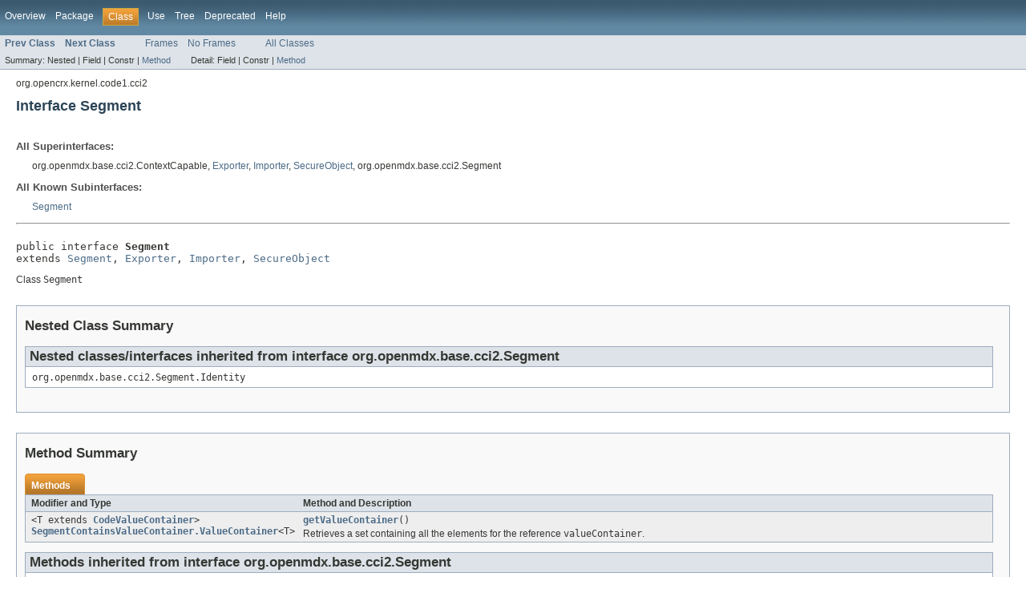

--- FILE ---
content_type: text/html
request_url: https://www.opencrx.org/opencrx/3.0/java/org/opencrx/kernel/code1/cci2/Segment.html
body_size: 2564
content:
<!DOCTYPE HTML PUBLIC "-//W3C//DTD HTML 4.01 Transitional//EN" "http://www.w3.org/TR/html4/loose.dtd">
<!-- NewPage -->
<html lang="en">
<head>
<!-- Generated by javadoc (version 1.7.0_65) on Fri Jan 30 12:54:07 CET 2015 -->
<title>Segment (openCRX/Core API)</title>
<meta name="date" content="2015-01-30">
<link rel="stylesheet" type="text/css" href="../../../../../stylesheet.css" title="Style">
</head>
<body>
<script type="text/javascript"><!--
    if (location.href.indexOf('is-external=true') == -1) {
        parent.document.title="Segment (openCRX/Core API)";
    }
//-->
</script>
<noscript>
<div>JavaScript is disabled on your browser.</div>
</noscript>
<!-- ========= START OF TOP NAVBAR ======= -->
<div class="topNav"><a name="navbar_top">
<!--   -->
</a><a href="#skip-navbar_top" title="Skip navigation links"></a><a name="navbar_top_firstrow">
<!--   -->
</a>
<ul class="navList" title="Navigation">
<li><a href="../../../../../overview-summary.html">Overview</a></li>
<li><a href="package-summary.html">Package</a></li>
<li class="navBarCell1Rev">Class</li>
<li><a href="class-use/Segment.html">Use</a></li>
<li><a href="package-tree.html">Tree</a></li>
<li><a href="../../../../../deprecated-list.html">Deprecated</a></li>
<li><a href="../../../../../help-doc.html">Help</a></li>
</ul>
</div>
<div class="subNav">
<ul class="navList">
<li><a href="../../../../../org/opencrx/kernel/code1/cci2/CodeValueEntryQuery.html" title="interface in org.opencrx.kernel.code1.cci2"><span class="strong">Prev Class</span></a></li>
<li><a href="../../../../../org/opencrx/kernel/code1/cci2/SegmentContainsValueContainer.html" title="interface in org.opencrx.kernel.code1.cci2"><span class="strong">Next Class</span></a></li>
</ul>
<ul class="navList">
<li><a href="../../../../../index.html?org/opencrx/kernel/code1/cci2/Segment.html" target="_top">Frames</a></li>
<li><a href="Segment.html" target="_top">No Frames</a></li>
</ul>
<ul class="navList" id="allclasses_navbar_top">
<li><a href="../../../../../allclasses-noframe.html">All Classes</a></li>
</ul>
<div>
<script type="text/javascript"><!--
  allClassesLink = document.getElementById("allclasses_navbar_top");
  if(window==top) {
    allClassesLink.style.display = "block";
  }
  else {
    allClassesLink.style.display = "none";
  }
  //-->
</script>
</div>
<div>
<ul class="subNavList">
<li>Summary:&nbsp;</li>
<li>Nested&nbsp;|&nbsp;</li>
<li>Field&nbsp;|&nbsp;</li>
<li>Constr&nbsp;|&nbsp;</li>
<li><a href="#method_summary">Method</a></li>
</ul>
<ul class="subNavList">
<li>Detail:&nbsp;</li>
<li>Field&nbsp;|&nbsp;</li>
<li>Constr&nbsp;|&nbsp;</li>
<li><a href="#method_detail">Method</a></li>
</ul>
</div>
<a name="skip-navbar_top">
<!--   -->
</a></div>
<!-- ========= END OF TOP NAVBAR ========= -->
<!-- ======== START OF CLASS DATA ======== -->
<div class="header">
<div class="subTitle">org.opencrx.kernel.code1.cci2</div>
<h2 title="Interface Segment" class="title">Interface Segment</h2>
</div>
<div class="contentContainer">
<div class="description">
<ul class="blockList">
<li class="blockList">
<dl>
<dt>All Superinterfaces:</dt>
<dd>org.openmdx.base.cci2.ContextCapable, <a href="../../../../../org/opencrx/kernel/base/cci2/Exporter.html" title="interface in org.opencrx.kernel.base.cci2">Exporter</a>, <a href="../../../../../org/opencrx/kernel/base/cci2/Importer.html" title="interface in org.opencrx.kernel.base.cci2">Importer</a>, <a href="../../../../../org/opencrx/kernel/base/cci2/SecureObject.html" title="interface in org.opencrx.kernel.base.cci2">SecureObject</a>, org.openmdx.base.cci2.Segment</dd>
</dl>
<dl>
<dt>All Known Subinterfaces:</dt>
<dd><a href="../../../../../org/opencrx/kernel/code1/jmi1/Segment.html" title="interface in org.opencrx.kernel.code1.jmi1">Segment</a></dd>
</dl>
<hr>
<br>
<pre>public interface <span class="strong">Segment</span>
extends <a href="../../../../../org/opencrx/kernel/cci2/Segment.html" title="interface in org.opencrx.kernel.cci2">Segment</a>, <a href="../../../../../org/opencrx/kernel/base/cci2/Exporter.html" title="interface in org.opencrx.kernel.base.cci2">Exporter</a>, <a href="../../../../../org/opencrx/kernel/base/cci2/Importer.html" title="interface in org.opencrx.kernel.base.cci2">Importer</a>, <a href="../../../../../org/opencrx/kernel/base/cci2/SecureObject.html" title="interface in org.opencrx.kernel.base.cci2">SecureObject</a></pre>
<div class="block">Class <code>Segment</code></div>
</li>
</ul>
</div>
<div class="summary">
<ul class="blockList">
<li class="blockList">
<!-- ======== NESTED CLASS SUMMARY ======== -->
<ul class="blockList">
<li class="blockList"><a name="nested_class_summary">
<!--   -->
</a>
<h3>Nested Class Summary</h3>
<ul class="blockList">
<li class="blockList"><a name="nested_classes_inherited_from_class_org.openmdx.base.cci2.Segment">
<!--   -->
</a>
<h3>Nested classes/interfaces inherited from interface&nbsp;org.openmdx.base.cci2.Segment</h3>
<code>org.openmdx.base.cci2.Segment.Identity</code></li>
</ul>
</li>
</ul>
<!-- ========== METHOD SUMMARY =========== -->
<ul class="blockList">
<li class="blockList"><a name="method_summary">
<!--   -->
</a>
<h3>Method Summary</h3>
<table class="overviewSummary" border="0" cellpadding="3" cellspacing="0" summary="Method Summary table, listing methods, and an explanation">
<caption><span>Methods</span><span class="tabEnd">&nbsp;</span></caption>
<tr>
<th class="colFirst" scope="col">Modifier and Type</th>
<th class="colLast" scope="col">Method and Description</th>
</tr>
<tr class="altColor">
<td class="colFirst"><code>&lt;T extends <a href="../../../../../org/opencrx/kernel/code1/cci2/CodeValueContainer.html" title="interface in org.opencrx.kernel.code1.cci2">CodeValueContainer</a>&gt;&nbsp;<br><a href="../../../../../org/opencrx/kernel/code1/cci2/SegmentContainsValueContainer.ValueContainer.html" title="interface in org.opencrx.kernel.code1.cci2">SegmentContainsValueContainer.ValueContainer</a>&lt;T&gt;</code></td>
<td class="colLast"><code><strong><a href="../../../../../org/opencrx/kernel/code1/cci2/Segment.html#getValueContainer()">getValueContainer</a></strong>()</code>
<div class="block">Retrieves a set containing all the elements for the reference <code>valueContainer</code>.</div>
</td>
</tr>
</table>
<ul class="blockList">
<li class="blockList"><a name="methods_inherited_from_class_org.openmdx.base.cci2.Segment">
<!--   -->
</a>
<h3>Methods inherited from interface&nbsp;org.openmdx.base.cci2.Segment</h3>
<code>getDescription, getExtent, getProvider, setDescription</code></li>
</ul>
<ul class="blockList">
<li class="blockList"><a name="methods_inherited_from_class_org.opencrx.kernel.base.cci2.Exporter">
<!--   -->
</a>
<h3>Methods inherited from interface&nbsp;org.opencrx.kernel.base.cci2.<a href="../../../../../org/opencrx/kernel/base/cci2/Exporter.html" title="interface in org.opencrx.kernel.base.cci2">Exporter</a></h3>
<code><a href="../../../../../org/opencrx/kernel/base/cci2/Exporter.html#exportItem(org.opencrx.kernel.base.cci2.ExportItemParams)">exportItem</a>, <a href="../../../../../org/opencrx/kernel/base/cci2/Exporter.html#exportItemAdvanced(org.opencrx.kernel.base.cci2.ExportItemAdvancedParams)">exportItemAdvanced</a></code></li>
</ul>
<ul class="blockList">
<li class="blockList"><a name="methods_inherited_from_class_org.opencrx.kernel.base.cci2.Importer">
<!--   -->
</a>
<h3>Methods inherited from interface&nbsp;org.opencrx.kernel.base.cci2.<a href="../../../../../org/opencrx/kernel/base/cci2/Importer.html" title="interface in org.opencrx.kernel.base.cci2">Importer</a></h3>
<code><a href="../../../../../org/opencrx/kernel/base/cci2/Importer.html#importItem(org.opencrx.kernel.base.cci2.ImportParams)">importItem</a></code></li>
</ul>
<ul class="blockList">
<li class="blockList"><a name="methods_inherited_from_class_org.opencrx.kernel.base.cci2.SecureObject">
<!--   -->
</a>
<h3>Methods inherited from interface&nbsp;org.opencrx.kernel.base.cci2.<a href="../../../../../org/opencrx/kernel/base/cci2/SecureObject.html" title="interface in org.opencrx.kernel.base.cci2">SecureObject</a></h3>
<code><a href="../../../../../org/opencrx/kernel/base/cci2/SecureObject.html#addOwningGroup(org.opencrx.kernel.base.cci2.ModifyOwningGroupParams)">addOwningGroup</a>, <a href="../../../../../org/opencrx/kernel/base/cci2/SecureObject.html#checkPermissions(org.opencrx.kernel.base.cci2.CheckPermissionsParams)">checkPermissions</a>, <a href="../../../../../org/opencrx/kernel/base/cci2/SecureObject.html#getAccessLevelBrowse()">getAccessLevelBrowse</a>, <a href="../../../../../org/opencrx/kernel/base/cci2/SecureObject.html#getAccessLevelDelete()">getAccessLevelDelete</a>, <a href="../../../../../org/opencrx/kernel/base/cci2/SecureObject.html#getAccessLevelUpdate()">getAccessLevelUpdate</a>, <a href="../../../../../org/opencrx/kernel/base/cci2/SecureObject.html#getOwner()">getOwner</a>, <a href="../../../../../org/opencrx/kernel/base/cci2/SecureObject.html#getOwningGroup()">getOwningGroup</a>, <a href="../../../../../org/opencrx/kernel/base/cci2/SecureObject.html#getOwningUser()">getOwningUser</a>, <a href="../../../../../org/opencrx/kernel/base/cci2/SecureObject.html#removeAllOwningGroup(org.opencrx.kernel.base.cci2.RemoveAllOwningGroupParams)">removeAllOwningGroup</a>, <a href="../../../../../org/opencrx/kernel/base/cci2/SecureObject.html#removeOwningGroup(org.opencrx.kernel.base.cci2.ModifyOwningGroupParams)">removeOwningGroup</a>, <a href="../../../../../org/opencrx/kernel/base/cci2/SecureObject.html#replaceOwningGroup(org.opencrx.kernel.base.cci2.ModifyOwningGroupsParams)">replaceOwningGroup</a>, <a href="../../../../../org/opencrx/kernel/base/cci2/SecureObject.html#setAccessLevel(org.opencrx.kernel.base.cci2.SetAccessLevelParams)">setAccessLevel</a>, <a href="../../../../../org/opencrx/kernel/base/cci2/SecureObject.html#setAccessLevelBrowse(short)">setAccessLevelBrowse</a>, <a href="../../../../../org/opencrx/kernel/base/cci2/SecureObject.html#setAccessLevelDelete(short)">setAccessLevelDelete</a>, <a href="../../../../../org/opencrx/kernel/base/cci2/SecureObject.html#setAccessLevelUpdate(short)">setAccessLevelUpdate</a>, <a href="../../../../../org/opencrx/kernel/base/cci2/SecureObject.html#setOwner(java.lang.String...)">setOwner</a>, <a href="../../../../../org/opencrx/kernel/base/cci2/SecureObject.html#setOwningUser(org.opencrx.kernel.base.cci2.SetOwningUserParams)">setOwningUser</a>, <a href="../../../../../org/opencrx/kernel/base/cci2/SecureObject.html#setOwningUser(org.opencrx.security.realm1.cci2.User)">setOwningUser</a></code></li>
</ul>
</li>
</ul>
</li>
</ul>
</div>
<div class="details">
<ul class="blockList">
<li class="blockList">
<!-- ============ METHOD DETAIL ========== -->
<ul class="blockList">
<li class="blockList"><a name="method_detail">
<!--   -->
</a>
<h3>Method Detail</h3>
<a name="getValueContainer()">
<!--   -->
</a>
<ul class="blockListLast">
<li class="blockList">
<h4>getValueContainer</h4>
<pre>&lt;T extends <a href="../../../../../org/opencrx/kernel/code1/cci2/CodeValueContainer.html" title="interface in org.opencrx.kernel.code1.cci2">CodeValueContainer</a>&gt;&nbsp;<a href="../../../../../org/opencrx/kernel/code1/cci2/SegmentContainsValueContainer.ValueContainer.html" title="interface in org.opencrx.kernel.code1.cci2">SegmentContainsValueContainer.ValueContainer</a>&lt;T&gt;&nbsp;getValueContainer()</pre>
<div class="block">Retrieves a set containing all the elements for the reference <code>valueContainer</code>.</div>
<dl><dt><span class="strong">Returns:</span></dt><dd>A set containing all the elements for this reference.</dd></dl>
</li>
</ul>
</li>
</ul>
</li>
</ul>
</div>
</div>
<!-- ========= END OF CLASS DATA ========= -->
<!-- ======= START OF BOTTOM NAVBAR ====== -->
<div class="bottomNav"><a name="navbar_bottom">
<!--   -->
</a><a href="#skip-navbar_bottom" title="Skip navigation links"></a><a name="navbar_bottom_firstrow">
<!--   -->
</a>
<ul class="navList" title="Navigation">
<li><a href="../../../../../overview-summary.html">Overview</a></li>
<li><a href="package-summary.html">Package</a></li>
<li class="navBarCell1Rev">Class</li>
<li><a href="class-use/Segment.html">Use</a></li>
<li><a href="package-tree.html">Tree</a></li>
<li><a href="../../../../../deprecated-list.html">Deprecated</a></li>
<li><a href="../../../../../help-doc.html">Help</a></li>
</ul>
</div>
<div class="subNav">
<ul class="navList">
<li><a href="../../../../../org/opencrx/kernel/code1/cci2/CodeValueEntryQuery.html" title="interface in org.opencrx.kernel.code1.cci2"><span class="strong">Prev Class</span></a></li>
<li><a href="../../../../../org/opencrx/kernel/code1/cci2/SegmentContainsValueContainer.html" title="interface in org.opencrx.kernel.code1.cci2"><span class="strong">Next Class</span></a></li>
</ul>
<ul class="navList">
<li><a href="../../../../../index.html?org/opencrx/kernel/code1/cci2/Segment.html" target="_top">Frames</a></li>
<li><a href="Segment.html" target="_top">No Frames</a></li>
</ul>
<ul class="navList" id="allclasses_navbar_bottom">
<li><a href="../../../../../allclasses-noframe.html">All Classes</a></li>
</ul>
<div>
<script type="text/javascript"><!--
  allClassesLink = document.getElementById("allclasses_navbar_bottom");
  if(window==top) {
    allClassesLink.style.display = "block";
  }
  else {
    allClassesLink.style.display = "none";
  }
  //-->
</script>
</div>
<div>
<ul class="subNavList">
<li>Summary:&nbsp;</li>
<li>Nested&nbsp;|&nbsp;</li>
<li>Field&nbsp;|&nbsp;</li>
<li>Constr&nbsp;|&nbsp;</li>
<li><a href="#method_summary">Method</a></li>
</ul>
<ul class="subNavList">
<li>Detail:&nbsp;</li>
<li>Field&nbsp;|&nbsp;</li>
<li>Constr&nbsp;|&nbsp;</li>
<li><a href="#method_detail">Method</a></li>
</ul>
</div>
<a name="skip-navbar_bottom">
<!--   -->
</a></div>
<!-- ======== END OF BOTTOM NAVBAR ======= -->
<p class="legalCopy"><small>This software is published under the BSD license. Copyright © 2003-${build.year}, CRIXP AG, Switzerland, All rights reserved. Use is subject to <a href="http://www.opencrx.org/license.htm">license terms</a>.</small></p>
</body>
</html>
